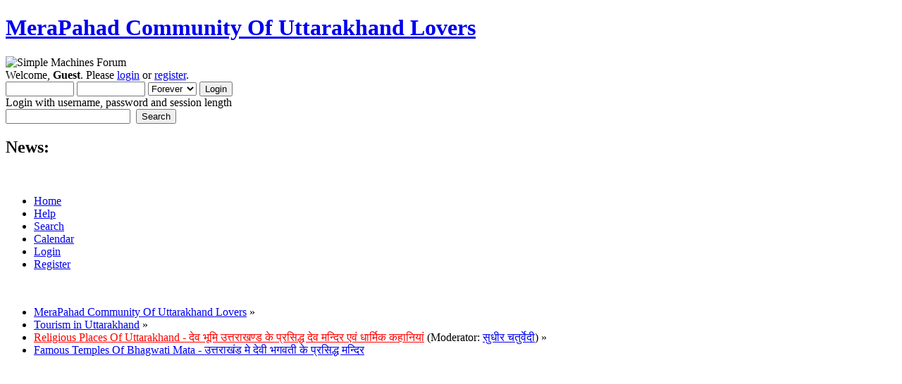

--- FILE ---
content_type: text/html; charset=UTF-8
request_url: http://www.merapahadforum.com/religious-places-of-uttarakhand/famous-temples-of-bhagwati-mata/120/?PHPSESSID=oqn6khd2dq16f4hld6neeegul7
body_size: 17963
content:
<!DOCTYPE html PUBLIC "-//W3C//DTD XHTML 1.0 Transitional//EN" "http://www.w3.org/TR/xhtml1/DTD/xhtml1-transitional.dtd">
<html xmlns="http://www.w3.org/1999/xhtml">
<head>
	<link rel="stylesheet" type="text/css" href="http://www.merapahadforum.com/Themes/default/css/index.css?fin20" />
	<link rel="stylesheet" type="text/css" href="http://www.merapahadforum.com/Themes/default/css/webkit.css" />
	<script type="text/javascript" src="http://www.merapahadforum.com/Themes/default/scripts/script.js?fin20"></script>
	<script type="text/javascript" src="http://www.merapahadforum.com/Themes/default/scripts/theme.js?fin20"></script>
	<script type="text/javascript"><!-- // --><![CDATA[
		var smf_theme_url = "http://www.merapahadforum.com/Themes/default";
		var smf_default_theme_url = "http://www.merapahadforum.com/Themes/default";
		var smf_images_url = "http://www.merapahadforum.com/Themes/default/images";
		var smf_scripturl = "http://www.merapahadforum.com/index.php?PHPSESSID=oqn6khd2dq16f4hld6neeegul7&amp;";
		var smf_iso_case_folding = false;
		var smf_charset = "UTF-8";
		var ajax_notification_text = "Loading...";
		var ajax_notification_cancel_text = "Cancel";
	// ]]></script>
	<meta http-equiv="Content-Type" content="text/html; charset=UTF-8" />
	<meta name="description" content="Famous Temples Of Bhagwati Mata - उत्तराखंड मे देवी भगवती के प्रसिद्ध मन्दिर" />
	<meta name="keywords" content="Songs, Kumaoni Books, Garhwali Books, Films, Matrimonial, Shadi, Culture, Uttarakhand, Uttaranchal, Kumaon, Kumaun, Garhwal, Hills, Himalaya, Almora, Nainital, Dehradun, Pauri, Pithoragarh, Gopal Babu Goswami, Narendra Singh Negi, Uttarakhand Films, Songs, Tourism, Himalaya, E-uttarakhand, Apna Uttarakhand" />
	<title>Famous Temples Of Bhagwati Mata - उत्तराखंड मे देवी भगवती के प्रसिद्ध मन्दिर</title>
	<link rel="canonical" href="http://www.merapahadforum.com/religious-places-of-uttarakhand/famous-temples-of-bhagwati-mata/120/" />
	<link rel="help" href="http://www.merapahadforum.com/help/?PHPSESSID=oqn6khd2dq16f4hld6neeegul7" />
	<link rel="search" href="http://www.merapahadforum.com/search/?PHPSESSID=oqn6khd2dq16f4hld6neeegul7" />
	<link rel="contents" href="http://www.merapahadforum.com/index.php?PHPSESSID=oqn6khd2dq16f4hld6neeegul7" />
	<link rel="alternate" type="application/rss+xml" title="MeraPahad Community Of Uttarakhand Lovers - RSS" href="http://www.merapahadforum.com/.xml/?type=rss;PHPSESSID=oqn6khd2dq16f4hld6neeegul7" />
	<link rel="prev" href="http://www.merapahadforum.com/religious-places-of-uttarakhand/famous-temples-of-bhagwati-mata/?prev_next=prev;PHPSESSID=oqn6khd2dq16f4hld6neeegul7" />
	<link rel="next" href="http://www.merapahadforum.com/religious-places-of-uttarakhand/famous-temples-of-bhagwati-mata/?prev_next=next;PHPSESSID=oqn6khd2dq16f4hld6neeegul7" />
	<link rel="index" href="http://www.merapahadforum.com/religious-places-of-uttarakhand/?PHPSESSID=oqn6khd2dq16f4hld6neeegul7" />
		<script type="text/javascript" src="http://www.merapahadforum.com/Themes/default/scripts/captcha.js"></script>
</head>
<body>
	<div id="header"><div class="frame">
		<div id="top_section">
			<h1 class="forumtitle">
				<a href="http://www.merapahadforum.com/index.php?PHPSESSID=oqn6khd2dq16f4hld6neeegul7">MeraPahad Community Of Uttarakhand Lovers</a>
			</h1>
			<img id="upshrink" src="http://www.merapahadforum.com/Themes/default/images/upshrink.png" alt="*" title="Shrink or expand the header." style="display: none;" />
			<img id="smflogo" src="http://www.merapahadforum.com/Themes/default/images/smflogo.png" alt="Simple Machines Forum" title="Simple Machines Forum" />
		</div>
		<div id="upper_section" class="middletext">
			<div class="user">
				<script type="text/javascript" src="http://www.merapahadforum.com/Themes/default/scripts/sha1.js"></script>
				<form id="guest_form" action="http://www.merapahadforum.com/login2/?PHPSESSID=oqn6khd2dq16f4hld6neeegul7" method="post" accept-charset="UTF-8"  onsubmit="hashLoginPassword(this, '84ab8f64cb5fc1ecfb9cbf89b34f39bc');">
					<div class="info">Welcome, <strong>Guest</strong>. Please <a href="http://www.merapahadforum.com/login/?PHPSESSID=oqn6khd2dq16f4hld6neeegul7">login</a> or <a href="http://www.merapahadforum.com/register/?PHPSESSID=oqn6khd2dq16f4hld6neeegul7">register</a>.</div>
					<input type="text" name="user" size="10" class="input_text" />
					<input type="password" name="passwrd" size="10" class="input_password" />
					<select name="cookielength">
						<option value="60">1 Hour</option>
						<option value="1440">1 Day</option>
						<option value="10080">1 Week</option>
						<option value="43200">1 Month</option>
						<option value="-1" selected="selected">Forever</option>
					</select>
					<input type="submit" value="Login" class="button_submit" /><br />
					<div class="info">Login with username, password and session length</div>
					<input type="hidden" name="hash_passwrd" value="" /><input type="hidden" name="f2dc1721" value="84ab8f64cb5fc1ecfb9cbf89b34f39bc" />
				</form>
			</div>
			<div class="news normaltext">
				<form id="search_form" action="http://www.merapahadforum.com/search2/?PHPSESSID=oqn6khd2dq16f4hld6neeegul7" method="post" accept-charset="UTF-8">
					<input type="text" name="search" value="" class="input_text" />&nbsp;
					<input type="submit" name="submit" value="Search" class="button_submit" />
					<input type="hidden" name="advanced" value="0" />
					<input type="hidden" name="topic" value="450" /></form>
				<h2>News: </h2>
				<p></p>
			</div>
		</div>
		<br class="clear" />
		<script type="text/javascript"><!-- // --><![CDATA[
			var oMainHeaderToggle = new smc_Toggle({
				bToggleEnabled: true,
				bCurrentlyCollapsed: false,
				aSwappableContainers: [
					'upper_section'
				],
				aSwapImages: [
					{
						sId: 'upshrink',
						srcExpanded: smf_images_url + '/upshrink.png',
						altExpanded: 'Shrink or expand the header.',
						srcCollapsed: smf_images_url + '/upshrink2.png',
						altCollapsed: 'Shrink or expand the header.'
					}
				],
				oThemeOptions: {
					bUseThemeSettings: false,
					sOptionName: 'collapse_header',
					sSessionVar: 'f2dc1721',
					sSessionId: '84ab8f64cb5fc1ecfb9cbf89b34f39bc'
				},
				oCookieOptions: {
					bUseCookie: true,
					sCookieName: 'upshrink'
				}
			});
		// ]]></script>
		<div id="main_menu">
			<ul class="dropmenu" id="menu_nav">
				<li id="button_home">
					<a class="active firstlevel" href="http://www.merapahadforum.com/index.php?PHPSESSID=oqn6khd2dq16f4hld6neeegul7">
						<span class="last firstlevel">Home</span>
					</a>
				</li>
				<li id="button_help">
					<a class="firstlevel" href="http://www.merapahadforum.com/help/?PHPSESSID=oqn6khd2dq16f4hld6neeegul7">
						<span class="firstlevel">Help</span>
					</a>
				</li>
				<li id="button_search">
					<a class="firstlevel" href="http://www.merapahadforum.com/search/?PHPSESSID=oqn6khd2dq16f4hld6neeegul7">
						<span class="firstlevel">Search</span>
					</a>
				</li>
				<li id="button_calendar">
					<a class="firstlevel" href="http://www.merapahadforum.com/calendar/?PHPSESSID=oqn6khd2dq16f4hld6neeegul7">
						<span class="firstlevel">Calendar</span>
					</a>
				</li>
				<li id="button_login">
					<a class="firstlevel" href="http://www.merapahadforum.com/login/?PHPSESSID=oqn6khd2dq16f4hld6neeegul7">
						<span class="firstlevel">Login</span>
					</a>
				</li>
				<li id="button_register">
					<a class="firstlevel" href="http://www.merapahadforum.com/register/?PHPSESSID=oqn6khd2dq16f4hld6neeegul7">
						<span class="last firstlevel">Register</span>
					</a>
				</li>
			</ul>
		</div>
		<br class="clear" />
	</div></div>
	<div id="content_section"><div class="frame">
		<div id="main_content_section">
	<div class="navigate_section">
		<ul>
			<li>
				<a href="http://www.merapahadforum.com/index.php?PHPSESSID=oqn6khd2dq16f4hld6neeegul7"><span>MeraPahad Community Of Uttarakhand Lovers</span></a> &#187;
			</li>
			<li>
				<a href="http://www.merapahadforum.com/index.php?PHPSESSID=oqn6khd2dq16f4hld6neeegul7#c4"><span>Tourism in Uttarakhand</span></a> &#187;
			</li>
			<li>
				<a href="http://www.merapahadforum.com/religious-places-of-uttarakhand/?PHPSESSID=oqn6khd2dq16f4hld6neeegul7"><span><font color=red>Religious Places Of Uttarakhand - देव भूमि उत्तराखण्ड के प्रसिद्ध देव मन्दिर एवं धार्मिक कहानियां</font></span></a> (Moderator: <a href="http://www.merapahadforum.com/profile/?u=371;PHPSESSID=oqn6khd2dq16f4hld6neeegul7" title="Board Moderator">सुधीर चतुर्वेदी</a>) &#187;
			</li>
			<li class="last">
				<a href="http://www.merapahadforum.com/religious-places-of-uttarakhand/famous-temples-of-bhagwati-mata/?PHPSESSID=oqn6khd2dq16f4hld6neeegul7"><span>Famous Temples Of Bhagwati Mata - उत्तराखंड मे देवी भगवती के प्रसिद्ध मन्दिर</span></a>
			</li>
		</ul>
	</div><!--Headers--><script async src="https://pagead2.googlesyndication.com/pagead/js/adsbygoogle.js"></script>
<script>
     (adsbygoogle = window.adsbygoogle || []).push({
          google_ad_client: "ca-pub-0179380496252414",
          enable_page_level_ads: true
     });
</script>

<script async src="//pagead2.googlesyndication.com/pagead/js/adsbygoogle.js"></script>
<!-- Forum-AD -->
<ins class="adsbygoogle"
     style="display:block"
     data-ad-client="ca-pub-0179380496252414"
     data-ad-slot="6143672221"
     data-ad-format="auto"></ins>
<script>
(adsbygoogle = window.adsbygoogle || []).push({});
</script><!--End Headers-->
			<a id="top"></a>
			<a id="msg116296"></a>
			<div class="pagesection">
				<div class="nextlinks"></div>
		<div class="buttonlist floatright">
			<ul>
				<li><a class="button_strip_send" href="http://www.merapahadforum.com/religious-places-of-uttarakhand/famous-temples-of-bhagwati-mata/?action=emailuser;sa=sendtopic;PHPSESSID=oqn6khd2dq16f4hld6neeegul7"><span>Send this topic</span></a></li>
				<li><a class="button_strip_print" href="http://www.merapahadforum.com/religious-places-of-uttarakhand/famous-temples-of-bhagwati-mata/?action=printpage;PHPSESSID=oqn6khd2dq16f4hld6neeegul7" rel="new_win nofollow"><span class="last">Print</span></a></li>
			</ul>
		</div>
				<div class="pagelinks floatleft">Pages: <a class="navPages" href="http://www.merapahadforum.com/religious-places-of-uttarakhand/famous-temples-of-bhagwati-mata/?PHPSESSID=oqn6khd2dq16f4hld6neeegul7">1</a> <span style="font-weight: bold;" onclick="expandPages(this, 'http://www.merapahadforum.com/index.php'+'?topic=450.%1$d', 10, 80, 10);" onmouseover="this.style.cursor = 'pointer';"> ... </span><a class="navPages" href="http://www.merapahadforum.com/religious-places-of-uttarakhand/famous-temples-of-bhagwati-mata/80/?PHPSESSID=oqn6khd2dq16f4hld6neeegul7">9</a> <a class="navPages" href="http://www.merapahadforum.com/religious-places-of-uttarakhand/famous-temples-of-bhagwati-mata/90/?PHPSESSID=oqn6khd2dq16f4hld6neeegul7">10</a> <a class="navPages" href="http://www.merapahadforum.com/religious-places-of-uttarakhand/famous-temples-of-bhagwati-mata/100/?PHPSESSID=oqn6khd2dq16f4hld6neeegul7">11</a> <a class="navPages" href="http://www.merapahadforum.com/religious-places-of-uttarakhand/famous-temples-of-bhagwati-mata/110/?PHPSESSID=oqn6khd2dq16f4hld6neeegul7">12</a> [<strong>13</strong>] </div>
			</div>
			<div id="forumposts">
				<div class="cat_bar">
					<h3 class="catbg">
						<img src="http://www.merapahadforum.com/Themes/default/images/topic/veryhot_post.gif" align="bottom" alt="" />
						<span id="author">Author</span>
						Topic: Famous Temples Of Bhagwati Mata - उत्तराखंड मे देवी भगवती के प्रसिद्ध मन्दिर &nbsp;(Read 231770 times)
					</h3>
				</div>
				<form action="http://www.merapahadforum.com/religious-places-of-uttarakhand/famous-temples-of-bhagwati-mata/120/?action=quickmod2;PHPSESSID=oqn6khd2dq16f4hld6neeegul7" method="post" accept-charset="UTF-8" name="quickModForm" id="quickModForm" style="margin: 0;" onsubmit="return oQuickModify.bInEditMode ? oQuickModify.modifySave('84ab8f64cb5fc1ecfb9cbf89b34f39bc', 'f2dc1721') : false">
				<div class="windowbg">
					<span class="topslice"><span></span></span>
					<div class="post_wrapper">
						<div class="poster">
							<h4>
								<a href="http://www.merapahadforum.com/profile/?u=17;PHPSESSID=oqn6khd2dq16f4hld6neeegul7" title="View the profile of एम.एस. मेहता /M S Mehta 9910532720">एम.एस. मेहता /M S Mehta 9910532720</a>
							</h4>
							<ul class="reset smalltext" id="msg_116296_extra_info">
								<li class="membergroup">Core Team</li>
								<li class="postgroup">Hero Member</li>
								<li class="stars"><img src="http://www.merapahadforum.com/Themes/default/images/star.gif" alt="*" /><img src="http://www.merapahadforum.com/Themes/default/images/star.gif" alt="*" /><img src="http://www.merapahadforum.com/Themes/default/images/star.gif" alt="*" /><img src="http://www.merapahadforum.com/Themes/default/images/star.gif" alt="*" /><img src="http://www.merapahadforum.com/Themes/default/images/star.gif" alt="*" /><img src="http://www.merapahadforum.com/Themes/default/images/star.gif" alt="*" /><img src="http://www.merapahadforum.com/Themes/default/images/star.gif" alt="*" /></li>
								<li class="postcount">Posts: 40,912</li>
								<li class="karma">Karma: +76/-0</li>
							</ul>
						</div>
						<div class="postarea">
							<div class="flow_hidden">
								<div class="keyinfo">
									<div class="messageicon">
										<img src="http://www.merapahadforum.com/Themes/default/images/post/xx.gif" alt="" />
									</div>
									<h5 id="subject_116296">
										<a href="http://www.merapahadforum.com/religious-places-of-uttarakhand/famous-temples-of-bhagwati-mata/msg116296/?PHPSESSID=oqn6khd2dq16f4hld6neeegul7#msg116296" rel="nofollow">Re: Famous Temples Of Bhagwati Mata - उत्तराखंड मे देवी भगवती के प्रसिद्ध मन्दिर</a>
									</h5>
									<div class="smalltext">&#171; <strong>Reply #120 on:</strong> January 18, 2016, 08:30:04 AM &#187;</div>
									<div id="msg_116296_quick_mod"></div>
								</div>
							</div>
							<div class="post">
								<div class="inner" id="msg_116296">ॐ जयन्ती मंगला काली भद्रकाली कपालिनी।<br />दुर्गा क्षमा शिवा धात्री स्वाहा स्वधा नमोस्तुते।।<br />आपका दिन माता के इन विभिन्न नामों के स्मरण के साथ शुभ होवे....<br />मेरे प्रोफाइल चित्र में नजर आ रहे रहस्यमयी स्थान के बारे में आप जरूर जानना चाह रहे होंगे।<br />यह चित्र माता के देवभूमि उत्तराखण्ड में ही मौजूद &#039;भद्रकाली&#039; स्वरुप के स्थान के हैं, जहाँ माता भद्रकाली वैष्णो देवी की तरह माता सरस्वती, लक्ष्मी और महाकाली के त्रि-पिंडी स्वरूप में साथ विराजती हैं। इस स्थान के बारे में इस लिंक पर विस्तार से पढ़ सकते हैं @ नवीन समाचार @ <a href="https://navinsamachar.wordpress.com/2016/01/17/bhadrakali/" class="bbc_link" target="_blank">https://navinsamachar.wordpress.com/2016/01/17/bhadrakali/</a><br />भद्रकालीः जहां वैष्णो देवी की तरह त्रि-पिंडी स्वरूप में साथ विराजती हैं माता सरस्वती, लक्ष्मी और महाकाली</div>
							</div>
						</div>
						<div class="moderatorbar">
							<div class="smalltext modified" id="modified_116296">
							</div>
							<div class="smalltext reportlinks">
								<img src="http://www.merapahadforum.com/Themes/default/images/ip.gif" alt="" />
								Logged
							</div>
						</div>
					</div>
					<span class="botslice"><span></span></span>
				</div>
				<hr class="post_separator" />
				<a id="msg117127"></a>
				<div class="windowbg2">
					<span class="topslice"><span></span></span>
					<div class="post_wrapper">
						<div class="poster">
							<h4>
								<a href="http://www.merapahadforum.com/profile/?u=17;PHPSESSID=oqn6khd2dq16f4hld6neeegul7" title="View the profile of एम.एस. मेहता /M S Mehta 9910532720">एम.एस. मेहता /M S Mehta 9910532720</a>
							</h4>
							<ul class="reset smalltext" id="msg_117127_extra_info">
								<li class="membergroup">Core Team</li>
								<li class="postgroup">Hero Member</li>
								<li class="stars"><img src="http://www.merapahadforum.com/Themes/default/images/star.gif" alt="*" /><img src="http://www.merapahadforum.com/Themes/default/images/star.gif" alt="*" /><img src="http://www.merapahadforum.com/Themes/default/images/star.gif" alt="*" /><img src="http://www.merapahadforum.com/Themes/default/images/star.gif" alt="*" /><img src="http://www.merapahadforum.com/Themes/default/images/star.gif" alt="*" /><img src="http://www.merapahadforum.com/Themes/default/images/star.gif" alt="*" /><img src="http://www.merapahadforum.com/Themes/default/images/star.gif" alt="*" /></li>
								<li class="postcount">Posts: 40,912</li>
								<li class="karma">Karma: +76/-0</li>
							</ul>
						</div>
						<div class="postarea">
							<div class="flow_hidden">
								<div class="keyinfo">
									<div class="messageicon">
										<img src="http://www.merapahadforum.com/Themes/default/images/post/xx.gif" alt="" />
									</div>
									<h5 id="subject_117127">
										<a href="http://www.merapahadforum.com/religious-places-of-uttarakhand/famous-temples-of-bhagwati-mata/msg117127/?PHPSESSID=oqn6khd2dq16f4hld6neeegul7#msg117127" rel="nofollow">Re: Famous Temples Of Bhagwati Mata - उत्तराखंड मे देवी भगवती के प्रसिद्ध मन्दिर</a>
									</h5>
									<div class="smalltext">&#171; <strong>Reply #121 on:</strong> April 07, 2016, 10:56:52 PM &#187;</div>
									<div id="msg_117127_quick_mod"></div>
								</div>
							</div>
							<div class="post">
								<div class="inner" id="msg_117127">वरदानी माता भगवती<br /><br />पिथौरागढ़ – चंडाक मोटर मार्ग पर वरदानी मंदिर स्थित है जो माता भगवती का है. इस मंदिर के ठीक नीचे बजेटी गाँव बसा है. इस मंदिर में माता भगवती अपने कई गणों के साथ विराजमान है. बताया जाता है कि गजेन्द्र बहादुर थापा व भागीरथी थापा ने इस मंदिर कि स्थापना की थी. उन्हें माता भगवती ने स्वप्न में दर्शन देकर अपने यहाँ होने के प्रमाण दिए थे. इस मंदिर में देवलाल जाति के लोग पुजारी होते हैं. बजेटी गाँव के लोग माता भगवती की ही आराधना करते हैं. विषुवत संक्रांति को मंदिर में माता का डोला उठता है जिससे मंदिर की परिक्रमा की जाती है. पिथौरागढ़ शहर से यह मंदिर देखा जा सकता है. भव्य मंदिर का निर्माण मैग्नेसाईट फैक्ट्री के मालिक जे. के. झुनझुनवाला ने करवाया था. मंदिर के मख्य द्वार पर दो शेर व छत पर आठ शेर स्थापित किये गये हैं. यहाँ से पिथौरागढ़ शहर की सुन्दरता का आनंद उठाया जा सकता है. हर वर्ष गांववासी हिलजात्रा का आयोजन करके माता का आशीर्वाद लेते हैं.</div>
							</div>
						</div>
						<div class="moderatorbar">
							<div class="smalltext modified" id="modified_117127">
							</div>
							<div class="smalltext reportlinks">
								<img src="http://www.merapahadforum.com/Themes/default/images/ip.gif" alt="" />
								Logged
							</div>
						</div>
					</div>
					<span class="botslice"><span></span></span>
				</div>
				<hr class="post_separator" />
				<a id="msg117137"></a>
				<div class="windowbg">
					<span class="topslice"><span></span></span>
					<div class="post_wrapper">
						<div class="poster">
							<h4>
								<a href="http://www.merapahadforum.com/profile/?u=17;PHPSESSID=oqn6khd2dq16f4hld6neeegul7" title="View the profile of एम.एस. मेहता /M S Mehta 9910532720">एम.एस. मेहता /M S Mehta 9910532720</a>
							</h4>
							<ul class="reset smalltext" id="msg_117137_extra_info">
								<li class="membergroup">Core Team</li>
								<li class="postgroup">Hero Member</li>
								<li class="stars"><img src="http://www.merapahadforum.com/Themes/default/images/star.gif" alt="*" /><img src="http://www.merapahadforum.com/Themes/default/images/star.gif" alt="*" /><img src="http://www.merapahadforum.com/Themes/default/images/star.gif" alt="*" /><img src="http://www.merapahadforum.com/Themes/default/images/star.gif" alt="*" /><img src="http://www.merapahadforum.com/Themes/default/images/star.gif" alt="*" /><img src="http://www.merapahadforum.com/Themes/default/images/star.gif" alt="*" /><img src="http://www.merapahadforum.com/Themes/default/images/star.gif" alt="*" /></li>
								<li class="postcount">Posts: 40,912</li>
								<li class="karma">Karma: +76/-0</li>
							</ul>
						</div>
						<div class="postarea">
							<div class="flow_hidden">
								<div class="keyinfo">
									<div class="messageicon">
										<img src="http://www.merapahadforum.com/Themes/default/images/post/xx.gif" alt="" />
									</div>
									<h5 id="subject_117137">
										<a href="http://www.merapahadforum.com/religious-places-of-uttarakhand/famous-temples-of-bhagwati-mata/msg117137/?PHPSESSID=oqn6khd2dq16f4hld6neeegul7#msg117137" rel="nofollow">Re: Famous Temples Of Bhagwati Mata - उत्तराखंड मे देवी भगवती के प्रसिद्ध मन्दिर</a>
									</h5>
									<div class="smalltext">&#171; <strong>Reply #122 on:</strong> April 08, 2016, 08:32:53 AM &#187;</div>
									<div id="msg_117137_quick_mod"></div>
								</div>
							</div>
							<div class="post">
								<div class="inner" id="msg_117137"><br />Bhagati Temple - Jarti District Bageshwar Uttarakhand<br /><br /><br /></div>
							</div>
						</div>
						<div class="moderatorbar">
							<div class="smalltext modified" id="modified_117137">
							</div>
							<div class="smalltext reportlinks">
								<img src="http://www.merapahadforum.com/Themes/default/images/ip.gif" alt="" />
								Logged
							</div>
						</div>
					</div>
					<span class="botslice"><span></span></span>
				</div>
				<hr class="post_separator" />
				<a id="msg117529"></a>
				<div class="windowbg2">
					<span class="topslice"><span></span></span>
					<div class="post_wrapper">
						<div class="poster">
							<h4>
								<a href="http://www.merapahadforum.com/profile/?u=17;PHPSESSID=oqn6khd2dq16f4hld6neeegul7" title="View the profile of एम.एस. मेहता /M S Mehta 9910532720">एम.एस. मेहता /M S Mehta 9910532720</a>
							</h4>
							<ul class="reset smalltext" id="msg_117529_extra_info">
								<li class="membergroup">Core Team</li>
								<li class="postgroup">Hero Member</li>
								<li class="stars"><img src="http://www.merapahadforum.com/Themes/default/images/star.gif" alt="*" /><img src="http://www.merapahadforum.com/Themes/default/images/star.gif" alt="*" /><img src="http://www.merapahadforum.com/Themes/default/images/star.gif" alt="*" /><img src="http://www.merapahadforum.com/Themes/default/images/star.gif" alt="*" /><img src="http://www.merapahadforum.com/Themes/default/images/star.gif" alt="*" /><img src="http://www.merapahadforum.com/Themes/default/images/star.gif" alt="*" /><img src="http://www.merapahadforum.com/Themes/default/images/star.gif" alt="*" /></li>
								<li class="postcount">Posts: 40,912</li>
								<li class="karma">Karma: +76/-0</li>
							</ul>
						</div>
						<div class="postarea">
							<div class="flow_hidden">
								<div class="keyinfo">
									<div class="messageicon">
										<img src="http://www.merapahadforum.com/Themes/default/images/post/xx.gif" alt="" />
									</div>
									<h5 id="subject_117529">
										<a href="http://www.merapahadforum.com/religious-places-of-uttarakhand/famous-temples-of-bhagwati-mata/msg117529/?PHPSESSID=oqn6khd2dq16f4hld6neeegul7#msg117529" rel="nofollow">Re: Famous Temples Of Bhagwati Mata - उत्तराखंड मे देवी भगवती के प्रसिद्ध मन्दिर</a>
									</h5>
									<div class="smalltext">&#171; <strong>Reply #123 on:</strong> May 07, 2016, 08:27:47 AM &#187;</div>
									<div id="msg_117529_quick_mod"></div>
								</div>
							</div>
							<div class="post">
								<div class="inner" id="msg_117529">**पाषाण देवी मैय्या नैनीताल**<br />********************* <br />नैनीताल में स्थित माँ पाषाण देवी के बारे में कहा जाता है कि सच्चे मन से पूजा करने पर यहां भक्तों की हर मनोकामना पूरी होती है। इससे माता में भक्तों की अटूट श्रद्धा है। मंदिर की स्थापना कुमाऊं के पहले कमिश्नर जीडब्ल्यू ट्रेल ने करवाई थी। सन् 1823 में जब कुमाऊं कमिश्नर ट्रेल कुमाऊं के अस्सी साला भूमि बंदोबस्त के लिए नैनीताल पहुंचे। तो उन्होंने ठंडी सड़क पर गुजरते समय एक गुफा से घंटी की आवाज सुनी। साथ चल रहे हिंदू पटवारी से पाषाण देवी मंदिर स्थापना के लिए कहा। इसके बाद से मंदिर अस्तित्व में आया।<br />मन्दिर स्थापना के बाद एक अंग्रेज अफसर यहां से गुुजर रहा था। कुछ लिखने के लिए उसने माता की मूर्ति में कालिख पोत दी। तब तमाम कोशिशों के बावजूद उसका घोड़ा आगे नहीं बढ़ा। इसके बाद उसे गलती का एहसास हुआ और स्थानीय महिलाओं के सहयोग से उसने माता को सिंदूर का चोला पहनाया। तब घोड़ा आगे बढ़ा। इसके बाद से यहां पर माँ का श्रृंगार सिंदूरी चोले से किया जाता है। प्रत्येक मंगलवार और शनिवार व हर नवरात्र पर मां को चोली पहनाने की परंपरा है।<br />दूर-दूर से लोग माता के दरबार में आकर मन्नतें मांगते हैं। पाषाण देवी मंदिर की विशेषता यह है कि झील के पत्थर में उनकी कुदरती आति बनी है और इसमें पिंडी के रूप में माता के नौ रूप हैं। माँ के इन्हीं नौ रूपों की पूजा एक साथ करने श्रद्धालु दूर- दूर से आते हैं। पाषाण देवी माता का अभ्युदय कब हुआ इसके बारे में किसी को कुछ पता नहीं है। लेकिन कहा जाता है कि माता की पादुकाएं नैनी झील में झील के भीतर हैं। इसलिए झील के जल को कैलास मानसरोवर की तरह पवित्र माना जाता रहा है। इस नदी के पानी को लोग घर भी लेकर जाते हैं। माना जाता है कि इस नदी के पानी को घर में रखने से घर में सुख शांति बनी रहती है। इसलिए लोग हर साल बड़ी संख्या में यहां आते हैं और जल भरकर ले जाते हैं।<br />पहाड़ों में गाय के संतान देने पर नये दूध से देवों का अभिषेक करने की परंपरा है। ऐसे देवता ‘बौधांण देवता’ कहे जाते हैं। लेकिन नैनीताल संभवतया अकेला ऐसा स्थान है जहां नया दूध एवं घी, दही, मक्खन व छांछ जैसे दुग्ध उत्पाद बौधांण देवता के बजाय बौधांण देवी के रूप में पाषाण देवी को चढ़ाये जाते थे, और आज भी ग्रामीण लोग पाषाण देवी की इसी रूप में पूजा करते हैं ।<br />पाषाण देवी की महिमा अपरमपार है । माँ दुर्गा के वाहन शेर यहां पर कई बार दिन में भी घूमता मिल जाता है। इतना ही नहीं बिना किसी को नुकसान पहुंचाये अचानक आंखों से ओझल भी हो जाता है। कहते हैं अगर आपके मन में पाप हो तो वह आपको नुकसान भी पंहुचा सकता है। लेकिन आज तक इस तरह की कोई घटना वहां नहीं हुई है।</div>
							</div>
						</div>
						<div class="moderatorbar">
							<div class="smalltext modified" id="modified_117529">
							</div>
							<div class="smalltext reportlinks">
								<img src="http://www.merapahadforum.com/Themes/default/images/ip.gif" alt="" />
								Logged
							</div>
						</div>
					</div>
					<span class="botslice"><span></span></span>
				</div>
				<hr class="post_separator" />
				<a id="msg117530"></a>
				<div class="windowbg">
					<span class="topslice"><span></span></span>
					<div class="post_wrapper">
						<div class="poster">
							<h4>
								<a href="http://www.merapahadforum.com/profile/?u=17;PHPSESSID=oqn6khd2dq16f4hld6neeegul7" title="View the profile of एम.एस. मेहता /M S Mehta 9910532720">एम.एस. मेहता /M S Mehta 9910532720</a>
							</h4>
							<ul class="reset smalltext" id="msg_117530_extra_info">
								<li class="membergroup">Core Team</li>
								<li class="postgroup">Hero Member</li>
								<li class="stars"><img src="http://www.merapahadforum.com/Themes/default/images/star.gif" alt="*" /><img src="http://www.merapahadforum.com/Themes/default/images/star.gif" alt="*" /><img src="http://www.merapahadforum.com/Themes/default/images/star.gif" alt="*" /><img src="http://www.merapahadforum.com/Themes/default/images/star.gif" alt="*" /><img src="http://www.merapahadforum.com/Themes/default/images/star.gif" alt="*" /><img src="http://www.merapahadforum.com/Themes/default/images/star.gif" alt="*" /><img src="http://www.merapahadforum.com/Themes/default/images/star.gif" alt="*" /></li>
								<li class="postcount">Posts: 40,912</li>
								<li class="karma">Karma: +76/-0</li>
							</ul>
						</div>
						<div class="postarea">
							<div class="flow_hidden">
								<div class="keyinfo">
									<div class="messageicon">
										<img src="http://www.merapahadforum.com/Themes/default/images/post/xx.gif" alt="" />
									</div>
									<h5 id="subject_117530">
										<a href="http://www.merapahadforum.com/religious-places-of-uttarakhand/famous-temples-of-bhagwati-mata/msg117530/?PHPSESSID=oqn6khd2dq16f4hld6neeegul7#msg117530" rel="nofollow">Re: Famous Temples Of Bhagwati Mata - उत्तराखंड मे देवी भगवती के प्रसिद्ध मन्दिर</a>
									</h5>
									<div class="smalltext">&#171; <strong>Reply #124 on:</strong> May 07, 2016, 08:28:44 AM &#187;</div>
									<div id="msg_117530_quick_mod"></div>
								</div>
							</div>
							<div class="post">
								<div class="inner" id="msg_117530"><br />Jivan Pathak<br />&nbsp;<br />बागेश्वर जिले के भद्रकाली गांव में रचा-बसा प्राचीन भद्रकाली मंदिर प्रसिद्ध है। यहां गुफाओं से गुजरती भद्रेश्वर गंगा के ऊपर स्थित शिव प्रतिमा और उसके ऊपर स्थित माता का मंदिर देवभूमि के कण-कण में देवताओं का वास होने का आभास दिलाता है। कहा जाता है कि यहां दो सौ मीटर लंबी गुफा में माता की सवारी बाघ भी रहता है, जिसकी गर्जना यहां अक्सर सुनाई देने के लोग दावे करते हैं। गुफा में जैसे-जैसे अंदर की ओर प्रवेश करते हैं, विशाल पत्थरों में बाघ जैसी ही आकृतियां दिखने लगती हैं। कुमाऊं के दूर-दराज क्षेत्र में स्थित इस शक्तिपीठ के बारे में अब से दस वर्ष पूर्व तक गांव सहित आसपास के लोग ही जानते थे। भद्रकाली गांव तक अब सड़क मार्ग पहुँचने से यहां भक्त आसानी से पहुँचने लगे हैं।<br />नवरात्रों में माता भद्रकाली के इस मंदिर का बहुत महत्व है। मान्यता है कि अष्टमी को रात-भर मंदिर में अखंड दीपक जलाने से मनवांछित कामना पूर्ण होती है। कहतें हैं कि जब प्रजापति दक्ष द्वारा शिव का अपमान किये जाने पर पार्वती सती अग्निकुंड में कूदकर सती हो गई थीं, क्रोधित शिव पार्वती के शरीर को आकाश मार्ग से कैलाश की ओर ले जाने लगे, तभी भयानक अनिष्ठ की आशंका से भगवान विष्णु ने अपने सुदर्शन चक्र से माता सती के शरीर टुकड़े-टुकड़े कर डाले। इस बीच माता के अंग जहां-जहां गिरे, वहां शक्तिपीठ स्थापित हो गये। मां के चरण और ग्रिअंग(गले से नीचे का हिस्सा) गिरने से यह स्थान भद्रकाली कहलाया। इसका वर्णन श्रीमद्भागवत, बाल्मिकी रामायण, सप्तसती जैसे पुराणों में इसका वर्णन मिलता है। यहां गुफा का वर्णन गर्भ ग्रह के रूप में किया गया है। मंदिर के प्राकृतिक स्वरूप की रचना अनादिकाल से हुई मानी जाती है।<br />वहीं अन्य मान्यतानुसार देवी भद्रकाली को ब्रह्मचारिणी होने के कारण सभी देवी-देवताओं में सर्वोच्च स्थान दिया गया है। किवदंती है कि त्रेता युग में नागों के देव खैरीनाग ने मां भद्रकाली से विवाह का प्रस्ताव रखा था। माता ने आदिकाल से ब्रह्माचारिणी होने के कारण इस प्रस्ताव को ठुकरा दिया। इस अपमान को सहन ना कर पाने पर नागदेवता खैरीनाग ने गंगा का अविरल प्रवाह माता के पीछे प्रवाहित कर दिया। कहा जाता है कि इस स्थान के समीप माता ने विशाल गुफा में शरण ली और यहां रह कर नौ माह तक तपस्या की। इसके परिणामस्वरूप उनकी माया से गुफा में मौजूद पानी आगे बढ़ गया। आगे चलकर गुफा से होकर गुजरती गंगा को भद्रेश्वर गंगा का नाम दिया गया है। तभी से विशाल गुफा के ऊपर से मंदिर की स्थापना की गई। स्कंद पुराण के अनुसार तभी से नाग देवता खैरीनाग की पूजा नहीं की जाती है। कहते हैं कि इस स्थान पर आदि गुरू शंकराचार्य के चरण पड़े थे। उन्होंने यहां पूर्व में प्रचलित बलि प्रथा को बंद करवाया। अन्य मान्यतानुसार गुफा में मौजूद विशाल जलकुंड को शक्तिकुंड कहा जाता है, जहां माता स्नान करती हैं। शक्तिकुंड को पूर्व में दूध से भरा हुआ बताया जाता था। कहते हैं कि एक साधु द्वारा इसकी खीर बनाकर खाने से कुंड साधारण पानी में तब्दील हो गया। आज भी घोर-अंधेरी गुफा में स्थित इस कुंड को तैर कर पार नहीं किया जाता है। शक्तिकुंड के उस पार माता की सवारी शेर का निवास कहा जाता है, जो ज्यादा मानवीय हस्तक्षेप के बाद अक्सर सुनाई पड़ता है। गुफा के दूसरे हिस्से में विशाल शिव लिंग की आकृतियां नीचे की ओर लटकी हुई अवस्था में नजर आती हैं। यहां सैकड़ों की संख्या में चमगादड़ भी मौजूद हैं। अब यहां शिव की मूर्ति स्थापित की गई है। इसके आगे ही माता भद्रकाली की शक्ति पीठ स्थित है। गुफा के प्रवेश द्वार पर विशाल पत्थर पर बना झरना यहां आने वाले श्रद्धालुओं की थकान मानो चुटकी में दूर कर देता है।माँ के दर्शन एक बार जरूर करें ,जय भद्रकाली मैय्या तेरी सदा जयजयकार हो ।</div>
							</div>
						</div>
						<div class="moderatorbar">
							<div class="smalltext modified" id="modified_117530">
							</div>
							<div class="smalltext reportlinks">
								<img src="http://www.merapahadforum.com/Themes/default/images/ip.gif" alt="" />
								Logged
							</div>
						</div>
					</div>
					<span class="botslice"><span></span></span>
				</div>
				<hr class="post_separator" />
				<a id="msg128882"></a>
				<div class="windowbg2">
					<span class="topslice"><span></span></span>
					<div class="post_wrapper">
						<div class="poster">
							<h4>
								<a href="http://www.merapahadforum.com/profile/?u=3639;PHPSESSID=oqn6khd2dq16f4hld6neeegul7" title="View the profile of Bhishma Kukreti">Bhishma Kukreti</a>
							</h4>
							<ul class="reset smalltext" id="msg_128882_extra_info">
								<li class="postgroup">Hero Member</li>
								<li class="stars"><img src="http://www.merapahadforum.com/Themes/default/images/star.gif" alt="*" /><img src="http://www.merapahadforum.com/Themes/default/images/star.gif" alt="*" /><img src="http://www.merapahadforum.com/Themes/default/images/star.gif" alt="*" /><img src="http://www.merapahadforum.com/Themes/default/images/star.gif" alt="*" /><img src="http://www.merapahadforum.com/Themes/default/images/star.gif" alt="*" /></li>
								<li class="postcount">Posts: 18,808</li>
								<li class="karma">Karma: +22/-1</li>
							</ul>
						</div>
						<div class="postarea">
							<div class="flow_hidden">
								<div class="keyinfo">
									<div class="messageicon">
										<img src="http://www.merapahadforum.com/Themes/default/images/post/xx.gif" alt="" />
									</div>
									<h5 id="subject_128882">
										<a href="http://www.merapahadforum.com/religious-places-of-uttarakhand/famous-temples-of-bhagwati-mata/msg128882/?PHPSESSID=oqn6khd2dq16f4hld6neeegul7#msg128882" rel="nofollow">Re: Famous Temples Of Bhagwati Mata - उत्तराखंड मे देवी भगवती के प्रसिद्ध मन्दिर</a>
									</h5>
									<div class="smalltext">&#171; <strong>Reply #125 on:</strong> January 29, 2022, 09:42:08 AM &#187;</div>
									<div id="msg_128882_quick_mod"></div>
								</div>
							</div>
							<div class="post">
								<div class="inner" id="msg_128882"><span style="color: red;" class="bbc_color"><span style="font-size: 14pt;" class="bbc_size"><strong>प्रसिद्ध दुर्गा मंदिर ( खोह नदी क निकट, दुगड्डा )</strong></span></span><br />-<br />सरोज शर्मा गढ़वाली पाॅप लिटरेचर संख्या- 208<br />-<br />उत्तराखंड थैं देवभूमि क नाम से जंणे जांद, मान्यता च यख देवताओ क वास च ,यै कारण देवभूमि पर कैकि बुरी नजर नि लगदी, इन त सैकड़ो मंदिर छन जौंकि अलग अलग मान्यता च पर पौढी गढ़वाल जिला क कोटद्वार से बस 13 किलोमीटर दूर एक इन मंदिर च जख माता रानी का दर्शन खुण शेर भि आंद, ब्वलेजांद शेर मंदिर मा माथा टेकिक चल जांद, कैथैं नुकसान नि पौंछान्द, कोटद्वार पौड़ी मोटर मार्ग पर कोटद्वार से 13 किलोमीटर दूर खोह नदी क किनरा समुद्र की सतह से 600 मीटर कि ऊंचै पर मुख्य मार्ग मा दुर्गा देवी मंदिर स्थित च, आधुनिक मंदिर सड़क क पास च पर प्राचीन मंदिर थोड़ा ताल 12 फीट लम्बी गुफा च जै मा शिवलिंग स्थित च, स्थानीय निवासि यै मंदिर मा बडी श्रद्धा भक्ती से देवी पूजन करदिन, ऊंक विश्वास च मां दुर्गा जीवन मा आण वला हर संकट से बचान्द, चैत्रीय और शरदीय नवरात्रो मा यख भक्त जनो क तांता लगद, यै दौरान श्रद्धालु भंडारा कु आयोजन भि करदिन, श्रावण मास क सोमवार और शिवरात्रि मा बडी संख्या मा लोग भगवान शंकर का जलाभिषेक करण कु अंदिन, यै अवसर मा देवी का दर्शन करणा भि नि भूलदिन, यख गुफा मा दीर्घकाल से निरंतर धूनी जलणी रैंद, ब्वलेजांद कि दुर्गा कु वाहन शान्त भाव से मां क दर्शन कैरिक लौट जांद, यख रैण वला महात्माओ पर वैल कभी कुदृष्टि नि डालि, <br />देवी मंदिर क निर्माण मा एक रोचक घटना छिपीं च,ब्वलेजांद कि मंदिर पैल छवटा आकार मा छाई, दुगड्डा कोटद्वार क बीच सड़क निर्माण मा बाधा आण क कारण ठेकेदार न भव्य मंदिर क स्थापना कैर फिर कार्य तेजी से सम्पन्न ह्वाई, मंदिर का आसपास हैरा भरा जंगल ताल नदी और किनारो मा विशाल चट्टान छन, जु ये कि सुन्दरता मा चार चांद लगंदिन, सप्ताहांत मा लोग यख पर्यटन हेतु भि अंदिन, मंदिर देखंण मा छवटू च,पर रमणीक स्थल म च गुफा मा जाणकि इजाजत नी च अगर आप माता राणि क दर्शन करण चंदौ और साथ मा प्राकृतिक अनुभव करण चंदौ त एक बार जरूर दुर्गा देवी मंदिर जावा, मंदिर से अगनै दुगड्डा कस्बा च और वख से कुछ किलोमीटर दूर लैंसीडौन च,इति<br /><br /></div>
							</div>
						</div>
						<div class="moderatorbar">
							<div class="smalltext modified" id="modified_128882">
							</div>
							<div class="smalltext reportlinks">
								<img src="http://www.merapahadforum.com/Themes/default/images/ip.gif" alt="" />
								Logged
							</div>
						</div>
					</div>
					<span class="botslice"><span></span></span>
				</div>
				<hr class="post_separator" />
				<a id="msg128890"></a>
				<div class="windowbg">
					<span class="topslice"><span></span></span>
					<div class="post_wrapper">
						<div class="poster">
							<h4>
								<a href="http://www.merapahadforum.com/profile/?u=3639;PHPSESSID=oqn6khd2dq16f4hld6neeegul7" title="View the profile of Bhishma Kukreti">Bhishma Kukreti</a>
							</h4>
							<ul class="reset smalltext" id="msg_128890_extra_info">
								<li class="postgroup">Hero Member</li>
								<li class="stars"><img src="http://www.merapahadforum.com/Themes/default/images/star.gif" alt="*" /><img src="http://www.merapahadforum.com/Themes/default/images/star.gif" alt="*" /><img src="http://www.merapahadforum.com/Themes/default/images/star.gif" alt="*" /><img src="http://www.merapahadforum.com/Themes/default/images/star.gif" alt="*" /><img src="http://www.merapahadforum.com/Themes/default/images/star.gif" alt="*" /></li>
								<li class="postcount">Posts: 18,808</li>
								<li class="karma">Karma: +22/-1</li>
							</ul>
						</div>
						<div class="postarea">
							<div class="flow_hidden">
								<div class="keyinfo">
									<div class="messageicon">
										<img src="http://www.merapahadforum.com/Themes/default/images/post/xx.gif" alt="" />
									</div>
									<h5 id="subject_128890">
										<a href="http://www.merapahadforum.com/religious-places-of-uttarakhand/famous-temples-of-bhagwati-mata/msg128890/?PHPSESSID=oqn6khd2dq16f4hld6neeegul7#msg128890" rel="nofollow">Re: Famous Temples Of Bhagwati Mata - उत्तराखंड मे देवी भगवती के प्रसिद्ध मन्दिर</a>
									</h5>
									<div class="smalltext">&#171; <strong>Reply #126 on:</strong> February 01, 2022, 10:05:19 AM &#187;</div>
									<div id="msg_128890_quick_mod"></div>
								</div>
							</div>
							<div class="post">
								<div class="inner" id="msg_128890"><span style="color: red;" class="bbc_color"><span style="font-size: 14pt;" class="bbc_size"><strong>ज्वाल्पा&nbsp; देवी सिध्द पीठ कु पौराणिक महत्व </strong></span></span><br />-<br />सरोज शर्मा-गढ़वाली पोपुलर&nbsp; लिटरेचर-210<br />-<br />उत्तराखंड का पौड़ी स्थित पौडी कोटद्वार मार्ग मा नयार नदी का तट पर स्थित ज्वालपा देवी सिध्द पीठ कु पौराणिक महत्व च,ऐ पीठ का बार मा प्रसिद्ध च कि यख आणवलों की मनोकामना पूर्ण हुंदिन, <br />ऐ सिध्द पीठ मा चैत्र और शारदीय नवरात्र मा विषेश पाठ कु आयोजन हूंद, ऐ मौका पर देश विदेश से श्रद्धालु पौंचदिन, <br />विषेश कैरिक कुमारी कन्यायें सुयोग्य वर की कामना से यख अंदिन, <br />ज्वालपा थपलियाल और बिष्ट जाती का लोगों की कुलदेवी च।<br />स्कंदपुराण का अनुसार, सतजुग मा दैत्यराज पुलोम कि पुत्री शची ल देवराज इन्द्र थैं पतिरूप मा पाणकु यख नयार नदी का किनर ज्वलपाधाम मा पार्वती की तपस्या कैर, <br />मां पार्वती न प्रसन्न ह्वै कि ज्वालेशवरी का रूप म दर्शन देकि मनोकामना पूर्ण कैर, ज्वाला का रूप मा दर्शन दीणक कारण ऐ स्थान कु नाम ज्वालपा प्वाड़। <br />देवी क ज्वाला क रूप मा प्रकट हूणका प्रतीक स्वरूप अखंड दीपक निरंतर प्रज्वलित रैंद। यै प्रथा यथावत रखणखुण प्रचीन काल से निकटवर्ती मवालस्यूं, घुड़दौडस्यूं, कफोलस्यूं, खातस्यूं, रिंगवाड़स्यूं, और गुराडस्यूं पट्टीयो का गौं से सरसों इकठ्ठा कैरिक मां क अखंड दीप प्रज्वलित रखणखुण तेल कि व्यवस्था करै जांद, <br />18 वीं शताब्दी मा गढ़वाल क राजा प्रद्युम्न शाह न मंदिर खुण 11 &#039;82 एकड़ सिंचित भूमी दान कैर, ताकि यख तेल कि व्यवस्था हेतु सरसों क उत्पादन ह्वै सक, बोलै जांद कि यख आदि गुरू शंकराचार्य न भि मां की पूजा करि छै, मां न ऊंथै दर्शन भि दिन। <br />सिध्द पीठ ज्वालपा मंदिर काफी सुगम स्थान म च, <br />मंदिर का एक ओर मोटर मार्ग और दुसरी ओर नयार नदी बैणी च, ज्वालपाधाम पौड़ी से 33 किलोमीटर दूर कोटद्वार से 73 किलोमीटर दूर स्थित च सतपुली लगभग 17 किलोमीटर च।लोग दूर दूर से अपणि इचछाओ की पूर्ति खुण नवरात्र का मा एक विशेष पूजा कु अंदिन। पर्यटक विश्राम घर और धर्मशाला भि यख उपलब्ध छन <br /><br /></div>
							</div>
						</div>
						<div class="moderatorbar">
							<div class="smalltext modified" id="modified_128890">
							</div>
							<div class="smalltext reportlinks">
								<img src="http://www.merapahadforum.com/Themes/default/images/ip.gif" alt="" />
								Logged
							</div>
						</div>
					</div>
					<span class="botslice"><span></span></span>
				</div>
				<hr class="post_separator" />
				<a id="msg128899"></a>
				<div class="windowbg2">
					<span class="topslice"><span></span></span>
					<div class="post_wrapper">
						<div class="poster">
							<h4>
								<a href="http://www.merapahadforum.com/profile/?u=3639;PHPSESSID=oqn6khd2dq16f4hld6neeegul7" title="View the profile of Bhishma Kukreti">Bhishma Kukreti</a>
							</h4>
							<ul class="reset smalltext" id="msg_128899_extra_info">
								<li class="postgroup">Hero Member</li>
								<li class="stars"><img src="http://www.merapahadforum.com/Themes/default/images/star.gif" alt="*" /><img src="http://www.merapahadforum.com/Themes/default/images/star.gif" alt="*" /><img src="http://www.merapahadforum.com/Themes/default/images/star.gif" alt="*" /><img src="http://www.merapahadforum.com/Themes/default/images/star.gif" alt="*" /><img src="http://www.merapahadforum.com/Themes/default/images/star.gif" alt="*" /></li>
								<li class="postcount">Posts: 18,808</li>
								<li class="karma">Karma: +22/-1</li>
							</ul>
						</div>
						<div class="postarea">
							<div class="flow_hidden">
								<div class="keyinfo">
									<div class="messageicon">
										<img src="http://www.merapahadforum.com/Themes/default/images/post/xx.gif" alt="" />
									</div>
									<h5 id="subject_128899">
										<a href="http://www.merapahadforum.com/religious-places-of-uttarakhand/famous-temples-of-bhagwati-mata/msg128899/?PHPSESSID=oqn6khd2dq16f4hld6neeegul7#msg128899" rel="nofollow">Re: Famous Temples Of Bhagwati Mata - उत्तराखंड मे देवी भगवती के प्रसिद्ध मन्दिर</a>
									</h5>
									<div class="smalltext">&#171; <strong>Reply #127 on:</strong> February 03, 2022, 10:14:05 AM &#187;</div>
									<div id="msg_128899_quick_mod"></div>
								</div>
							</div>
							<div class="post">
								<div class="inner" id="msg_128899"><span style="color: red;" class="bbc_color"><span style="font-size: 14pt;" class="bbc_size"><strong>चौन्दकोट कु प्रसिद्ध मां दीबा मंदिर</strong></span></span><br /><br />सरोज शर्मा गढ़वाली पाॅप लिटरेचर-211<br />-<br />मां दीबा मंदिर एक यन मंदिर च जख से सरया चौन्दकोट क्षेत्र की ( गढ़वाल कि 52 गढ़ो मे से एक) आस्था जुड़ी च। यी मंदिर जिला पौड़ी गढ़वाल क ब्लाक पोखड़ा का ग्राम झलपनि से लगभग आठ किलोमीटर खड़ी चढ़ै मा पहाड़ कि सबसे ऊंची चोटी मा स्थित च। ऐ जगा मा मां दीबा भगवती थैं रशूलाण दीबा भगवती क नाम से भि जणै जांद। ई एक इन मंदिर च जख रात कु नंगा पैर से चढ़ै हूंद। ऐ मंदिर से सरया क्षेत्र वासियों की अनेक मान्यता जुडीं छन।<br />मां दीबा मंदिर पुराण<br />ब्वले जांद कि उत्तराखंड मा गोरखाओ कु अत्याचार भौत बड़ ग्या छा। गोरखा अपण कुकर्मो क चरम पर छा ई लोगों का घौर मा चोरी डकैती और ऊंक गौशालाओ मा आग लगै दींद छाई, इतगा हि ना बल्कि छोटा छोटा नवजात बच्चों थैं ओखली मा कूट दींद छाई, ताकि आणवली पीढ़ी थैं खत्म कैर सकां, दीबा न तब ऐ स्थान मा अवतार ल्याई, जब गोरखाओ न पट्टी खाटली पर आक्रमण कैर वै समय मां दीबा न एक पुजरी का स्वीणमा ऐकि पहाड़ कि सबसे ऊंची चोटी म मंदिर बणाण क बोलि,<br />पुजारी न इन्नी कैर, यू काम असान नि छाई, यू यन्न स्थान च जख से चारों तरफ दूर दूर तक नजर प्वडदि छै पर ऐ स्थान थैं हर जगा से नि दिखै जा सकदु छाई।<br />ऐका बाद जब भी गोरखा क्षेत्र वासियों क दगड़ कुछ भि अन्याय करण जांद छा दीबा ऊंक स्वीणा मा आकि आगाह कैर दिंदी छै। आखिर अंत मा मां न पट्टी खाटली थैं गोरखाओ का आत्याचार से मुक्त करै। ब्वले जांद कि भौत पैलि मंदिर का पास एक इन डुंग छाई कि जै थैं कै भि दिशा मा घुमै दयाव वै दिशा मा बरखा ह्वै जांद छै। आज भि ऐ जगा मा दीबा मां कि पौराणिक मूर्ति स्थित च मूर्ती क ताल गुफा च जु अब ढकै ग्या ।<br />मां दीवा मंदिर पौंछणा कु सुगम मार्ग<br />मां दीवा मंदिर उत्तराखंड का पौड़ी जिला क ब्लाक पोखड़ा क अन्तर्गत आंद। यख जांणकु कोटद्वार ह्वै कि चौबटया खाल से अगनै झलपाणि गौं खुण निकलण पव्ड़द फिर कोटद्वार से संगलाकोटि, पोखड़ा, और गवणि गौं ह्वै कि झलपाणि पौंछिक दीवा कि पैदल यात्रा शुरू हूंद। यात्रा क दौरान ध्यान रखण च कि यख क्वी खाण पीण की व्यवस्था नी च। घौर बटिक ही वयवथा कैरिक जांण चैंद, लगभग एक किलोमीटर चढ़ै क बाद पाणि कु स्त्रोत आंद, जु फारू हूंद यानि कि प्यास बुझाई सकदौ,<br />यख सुबेर सुबेर क सूर्य देवता का दर्शन कि मान्यता च।<br />यै कारण मंदिर मा रात मा ही जयै जांद। यै जगा से देखेंण मा सूर्य का उदय हूण का वक्त सूर्य तीन रूप बदलदु च मई जून का मैना मंदिर जाणकु सबसे बेहतर मौसम च यख कड़कडी ढंठ पव्ड़द कम्बल लिजांण जरूरी च<br /></div>
							</div>
						</div>
						<div class="moderatorbar">
							<div class="smalltext modified" id="modified_128899">
							</div>
							<div class="smalltext reportlinks">
								<img src="http://www.merapahadforum.com/Themes/default/images/ip.gif" alt="" />
								Logged
							</div>
						</div>
					</div>
					<span class="botslice"><span></span></span>
				</div>
				<hr class="post_separator" />
				<a id="msg128907"></a>
				<div class="windowbg">
					<span class="topslice"><span></span></span>
					<div class="post_wrapper">
						<div class="poster">
							<h4>
								<a href="http://www.merapahadforum.com/profile/?u=3639;PHPSESSID=oqn6khd2dq16f4hld6neeegul7" title="View the profile of Bhishma Kukreti">Bhishma Kukreti</a>
							</h4>
							<ul class="reset smalltext" id="msg_128907_extra_info">
								<li class="postgroup">Hero Member</li>
								<li class="stars"><img src="http://www.merapahadforum.com/Themes/default/images/star.gif" alt="*" /><img src="http://www.merapahadforum.com/Themes/default/images/star.gif" alt="*" /><img src="http://www.merapahadforum.com/Themes/default/images/star.gif" alt="*" /><img src="http://www.merapahadforum.com/Themes/default/images/star.gif" alt="*" /><img src="http://www.merapahadforum.com/Themes/default/images/star.gif" alt="*" /></li>
								<li class="postcount">Posts: 18,808</li>
								<li class="karma">Karma: +22/-1</li>
							</ul>
						</div>
						<div class="postarea">
							<div class="flow_hidden">
								<div class="keyinfo">
									<div class="messageicon">
										<img src="http://www.merapahadforum.com/Themes/default/images/post/xx.gif" alt="" />
									</div>
									<h5 id="subject_128907">
										<a href="http://www.merapahadforum.com/religious-places-of-uttarakhand/famous-temples-of-bhagwati-mata/msg128907/?PHPSESSID=oqn6khd2dq16f4hld6neeegul7#msg128907" rel="nofollow">Re: Famous Temples Of Bhagwati Mata - उत्तराखंड मे देवी भगवती के प्रसिद्ध मन्दिर</a>
									</h5>
									<div class="smalltext">&#171; <strong>Reply #128 on:</strong> February 07, 2022, 09:37:10 AM &#187;</div>
									<div id="msg_128907_quick_mod"></div>
								</div>
							</div>
							<div class="post">
								<div class="inner" id="msg_128907">द्वापर युग क सुखरौदेवी मंदिर <br />-<br />सरोज शर्मा- गढ़वाली जन साहित्य 214<br />-&nbsp;&nbsp;&nbsp;<br />देवभूमि उत्तराखंड क प्रवेश द्वार कोटद्वार मा लालढांग मार्ग, देवीरोड मा स्थित च माता सुखरौदेवी मंदिर। पौराणिक जनश्रुतियो क अनुसार जख सुखरौदेवी मंदिर च वै स्थान म द्वापर युग म महाराजा दुष्यंत द्वारा सर्व प्रथम मंदिर कि स्थापना करै ग्या। वै समय यी स्थान जंगल छाई ऐ स्थान मा वट और पीपल क युगल वृक्ष छा जै स्थान मा कण्वाश्रम जांणवला विश्राम करदा छा, ऐ कण्वाश्रम थैं महाराज भरत की जन्मस्थली मने जांद। समय क दगड़ बस्तियो क निर्माण हूंद ग्या और पेड़ कटदा गैन। ऐ स्थान मा लोगों न मंदिर क अवशेष दय्खिन त पूजा अर्चना करण लगिन। <br />प्राप्त जानकारियों क अनुसार द्वी छवट छवट आलों मा मूर्ती रखीं छैं जौंकि लोग पूजा करदा छा। <br />यी जानकारी भि मिल कि यख बाबा इन्द्र गिरी झोंपड़ी बणै क रैंद छा ऊं न एक महिला की सहायता से द्वी छवट छवट मंदिर बणै जु काफी जीर्ण शीर्ण ह्वै ग्या छाई ऐ मंदिर मा देवी क गर्भ गृह कटयां पत्थरों से बण्यू छाई, भैर कु प्रकोष्ठ ईंटो से निर्मित छा, गर्भ गृह से पता चलद कि गर्भ गृह ही पैल बण ह्वालु, धीरे धीरे मंदिर क उत्थान खुण समिती की स्थापना करै ग्या, स्थानीय नागरिको द्वारा मंदिर क उत्थान मा काफी योगदान किये ग्या, ऐ योगदान से ही धर्म शाला और पुस्तकालय कु भि निर्माण किये ग्या, लोगों की मंदिर मा अटूट श्रद्धा च, मंदिर मा दुर्गा, पार्वती, राधाकृष्ण, शिव और सब्या देवी देवताओं कि मनमोहक मूर्ति और चित्र लग्या छन, इति।<br /><br /></div>
							</div>
						</div>
						<div class="moderatorbar">
							<div class="smalltext modified" id="modified_128907">
							</div>
							<div class="smalltext reportlinks">
								<img src="http://www.merapahadforum.com/Themes/default/images/ip.gif" alt="" />
								Logged
							</div>
						</div>
					</div>
					<span class="botslice"><span></span></span>
				</div>
				<hr class="post_separator" />
				<a id="msg129092"></a>
				<div class="windowbg2">
					<span class="topslice"><span></span></span>
					<div class="post_wrapper">
						<div class="poster">
							<h4>
								<a href="http://www.merapahadforum.com/profile/?u=3639;PHPSESSID=oqn6khd2dq16f4hld6neeegul7" title="View the profile of Bhishma Kukreti">Bhishma Kukreti</a>
							</h4>
							<ul class="reset smalltext" id="msg_129092_extra_info">
								<li class="postgroup">Hero Member</li>
								<li class="stars"><img src="http://www.merapahadforum.com/Themes/default/images/star.gif" alt="*" /><img src="http://www.merapahadforum.com/Themes/default/images/star.gif" alt="*" /><img src="http://www.merapahadforum.com/Themes/default/images/star.gif" alt="*" /><img src="http://www.merapahadforum.com/Themes/default/images/star.gif" alt="*" /><img src="http://www.merapahadforum.com/Themes/default/images/star.gif" alt="*" /></li>
								<li class="postcount">Posts: 18,808</li>
								<li class="karma">Karma: +22/-1</li>
							</ul>
						</div>
						<div class="postarea">
							<div class="flow_hidden">
								<div class="keyinfo">
									<div class="messageicon">
										<img src="http://www.merapahadforum.com/Themes/default/images/post/xx.gif" alt="" />
									</div>
									<h5 id="subject_129092">
										<a href="http://www.merapahadforum.com/religious-places-of-uttarakhand/famous-temples-of-bhagwati-mata/msg129092/?PHPSESSID=oqn6khd2dq16f4hld6neeegul7#msg129092" rel="nofollow">Re: Famous Temples Of Bhagwati Mata - उत्तराखंड मे देवी भगवती के प्रसिद्ध मन्दिर</a>
									</h5>
									<div class="smalltext">&#171; <strong>Reply #129 on:</strong> April 17, 2022, 08:27:12 AM &#187;</div>
									<div id="msg_129092_quick_mod"></div>
								</div>
							</div>
							<div class="post">
								<div class="inner" id="msg_129092">मां भुवनेश्वरी सिध्द पीठ सांगुड़ा<br />सरोज शर्मा क जनप्रिय लेखन श्रंखला<br /><br />बिलखेत सतपुली,पौड़ी गढ़वाल, उत्तराखंड पौड़ी गढ़वाल क बिलखेत, सागुंडा स्थित मां भुवनेश्वरी सिध्द पीठ पौंछण खुण राष्ट्रीय राजमार्ग 119 पर कोटद्वार पौड़ी क मध्य कोटद्वार से लगभग 54 किलोमीटर और पौड़ी से 52 किलोमीटर कि दूरी म स्थित एक सतपुली पौंछण पव्ड़द, सतपुली से बांघाट, ब्यास चट्टी, देवप्रयाग, मार्ग म लगभग आठ किलोमीटर कि दूरी म प्राकृतिक सुन्दरता और भव्यता न परिपूर्ण सांगुड़ा नामक स्थान म मां भुवनेश्वरी क सिध्द पीठ स्थित च।<br />लोकश्रुतियो क अनुसार जब विदेशी आक्रमणकारियों न पूजा स्थान थैं अपवित्र और खंडित कैर त पांचो देवियों न वीर भैरव क दगड़ केदारखण्ड कि तरफ प्रस्थान कार,<br />मां आदिशक्ति, भुवनेश्वरी, मां ज्वालपा, मां बाला सुंदरी, मां बालकुंवरी, और मां राजराजेश्वरी अपण यात्रा क दौरान नजीबाबाद पौंछिन, नजीबाबाद वै समय भौत बड़ी मंडी हूंद छै, संपूर्ण गढ़वाल म यखी बटिक सामान जांद छा,<br />पौड़ी जनपद का मनियारस्यूं पट्टी ग्राम सैनार का नेगी बंधु नजीबाबाद सामान लीण कु अयां छा, थकान क कारण मां भुवनेश्वरी मातृ लिंग क रूप म लूणकि बोरी म प्रविष्ट ह्वै गैं, अपण अपण समान लेकि नेगी बंधु कोटद्वार दुगड्डा ह्वैकि सांगुड़ा पौंछिन, सांगुडा म भगवान सिंह नेगी न दयाख वैकि लूण कि बोरी म एक पिण्डी च जै थैं ऊन ढुंग समझिक चुटा द्या, रात्री म मां भुवनेश्वरी न नेगी थैं सुपिणां म दर्शन दीं और आदेश दयाई कि मातृलिंग थैं सांगुड़ा म स्थापित किए जा,<br />नैथाना गौं का श्री नेत्रमणि नैथानी थैं भि ई आदेश ह्वा, तत्पश्चात विधि-विधान से मंत्रोच्चार सहित मां कि पिंडी कि स्थापना सांगुड़ा म करै गै,<br />मंदिर क भूमि क बार मा मतभेद च कुछ बव्लदिन मंदिर कि भूमि नैथना गौं कि ही च,कुछ बव्लदिन ई भूमि रावतों की च।<br />खूबसूरत घाटी सांगुड़ा म स्थित श्री भुवनेश्वरी सिध्द पीठ क एक ओर नयार और दूसर ओर हरा भरा खेत और समणि पहाड़ियो क दृष्य अनुपम सौंदर्य प्रदान करद, गर्भ गृह छोड़िक मंदिर क जीर्णोद्धार 1981 तथा1983 म ह्वाई, ऐ मंदिर क पुजरी ग्राम सैली का सेलवाल छन,<br />मंदिर क प्रबंधन एवं व्यवस्था नैथानी जाति क लोग करदिन, श्री भुवनेश्वरी ग्राम नैथाना, धारी कुण्ड, बिलखेत, दैसंण, सैली, सैनार, गोरली, आदि गौं का प्रमुख मंदिर छन। मकर संक्रांति क दिन यख गिन्दी क मेला भि लगद, जु भौत प्रसिद्ध च, सिध्द पीठ क उचित प्रबंधन खुण वर्ष 1991 मा एक समिती कि स्थापना करै ग्या, जीर्णोद्धार क अलावा सौंदर्यीकरण खुण भि योजनाएं चलयै गैन।सरया साल दर्शनार्थ मंदिर खुलयूं रैंद, पर अगस्त से मार्च तक मनोरम वातावरण रैंद, मंदिर परिसर म श्रद्धालुओ खुण धर्मशाला कि व्यवस्था च, पर भोजन जलपान कि व्यवस्था अफ्वी करण पव्ड़द। मंदिर से आठ किलोमीटर दूर सतपुली बजार च वख होटल रेस्टोरेंट व ठैरणा कि व्यवस्था आराम से ह्वै जांद<br /></div>
							</div>
						</div>
						<div class="moderatorbar">
							<div class="smalltext modified" id="modified_129092">
							</div>
							<div class="smalltext reportlinks">
								<img src="http://www.merapahadforum.com/Themes/default/images/ip.gif" alt="" />
								Logged
							</div>
						</div>
					</div>
					<span class="botslice"><span></span></span>
				</div>
				<hr class="post_separator" />
				</form>
			</div>
			<a id="lastPost"></a>
			<div class="pagesection">
				
		<div class="buttonlist floatright">
			<ul>
				<li><a class="button_strip_send" href="http://www.merapahadforum.com/religious-places-of-uttarakhand/famous-temples-of-bhagwati-mata/?action=emailuser;sa=sendtopic;PHPSESSID=oqn6khd2dq16f4hld6neeegul7"><span>Send this topic</span></a></li>
				<li><a class="button_strip_print" href="http://www.merapahadforum.com/religious-places-of-uttarakhand/famous-temples-of-bhagwati-mata/?action=printpage;PHPSESSID=oqn6khd2dq16f4hld6neeegul7" rel="new_win nofollow"><span class="last">Print</span></a></li>
			</ul>
		</div>
				<div class="pagelinks floatleft">Pages: <a class="navPages" href="http://www.merapahadforum.com/religious-places-of-uttarakhand/famous-temples-of-bhagwati-mata/?PHPSESSID=oqn6khd2dq16f4hld6neeegul7">1</a> <span style="font-weight: bold;" onclick="expandPages(this, 'http://www.merapahadforum.com/index.php'+'?topic=450.%1$d', 10, 80, 10);" onmouseover="this.style.cursor = 'pointer';"> ... </span><a class="navPages" href="http://www.merapahadforum.com/religious-places-of-uttarakhand/famous-temples-of-bhagwati-mata/80/?PHPSESSID=oqn6khd2dq16f4hld6neeegul7">9</a> <a class="navPages" href="http://www.merapahadforum.com/religious-places-of-uttarakhand/famous-temples-of-bhagwati-mata/90/?PHPSESSID=oqn6khd2dq16f4hld6neeegul7">10</a> <a class="navPages" href="http://www.merapahadforum.com/religious-places-of-uttarakhand/famous-temples-of-bhagwati-mata/100/?PHPSESSID=oqn6khd2dq16f4hld6neeegul7">11</a> <a class="navPages" href="http://www.merapahadforum.com/religious-places-of-uttarakhand/famous-temples-of-bhagwati-mata/110/?PHPSESSID=oqn6khd2dq16f4hld6neeegul7">12</a> [<strong>13</strong>] </div>
				<div class="nextlinks_bottom"></div>
			</div>
	<div class="navigate_section">
		<ul>
			<li>
				<a href="http://www.merapahadforum.com/index.php?PHPSESSID=oqn6khd2dq16f4hld6neeegul7"><span>MeraPahad Community Of Uttarakhand Lovers</span></a> &#187;
			</li>
			<li>
				<a href="http://www.merapahadforum.com/index.php?PHPSESSID=oqn6khd2dq16f4hld6neeegul7#c4"><span>Tourism in Uttarakhand</span></a> &#187;
			</li>
			<li>
				<a href="http://www.merapahadforum.com/religious-places-of-uttarakhand/?PHPSESSID=oqn6khd2dq16f4hld6neeegul7"><span><font color=red>Religious Places Of Uttarakhand - देव भूमि उत्तराखण्ड के प्रसिद्ध देव मन्दिर एवं धार्मिक कहानियां</font></span></a> (Moderator: <a href="http://www.merapahadforum.com/profile/?u=371;PHPSESSID=oqn6khd2dq16f4hld6neeegul7" title="Board Moderator">सुधीर चतुर्वेदी</a>) &#187;
			</li>
			<li class="last">
				<a href="http://www.merapahadforum.com/religious-places-of-uttarakhand/famous-temples-of-bhagwati-mata/?PHPSESSID=oqn6khd2dq16f4hld6neeegul7"><span>Famous Temples Of Bhagwati Mata - उत्तराखंड मे देवी भगवती के प्रसिद्ध मन्दिर</span></a>
			</li>
		</ul>
	</div>
			<div id="moderationbuttons"></div>
			<div class="plainbox" id="display_jump_to">&nbsp;</div>
		<br class="clear" />
				<script type="text/javascript" src="http://www.merapahadforum.com/Themes/default/scripts/topic.js"></script>
				<script type="text/javascript"><!-- // --><![CDATA[
					var oQuickReply = new QuickReply({
						bDefaultCollapsed: false,
						iTopicId: 450,
						iStart: 120,
						sScriptUrl: smf_scripturl,
						sImagesUrl: "http://www.merapahadforum.com/Themes/default/images",
						sContainerId: "quickReplyOptions",
						sImageId: "quickReplyExpand",
						sImageCollapsed: "collapse.gif",
						sImageExpanded: "expand.gif",
						sJumpAnchor: "quickreply"
					});
					if ('XMLHttpRequest' in window)
					{
						var oQuickModify = new QuickModify({
							sScriptUrl: smf_scripturl,
							bShowModify: false,
							iTopicId: 450,
							sTemplateBodyEdit: '\n\t\t\t\t\t\t\t\t<div id="quick_edit_body_container" style="width: 90%">\n\t\t\t\t\t\t\t\t\t<div id="error_box" style="padding: 4px;" class="error"><' + '/div>\n\t\t\t\t\t\t\t\t\t<textarea class="editor" name="message" rows="12" style="width: 100%; margin-bottom: 10px;" tabindex="1">%body%<' + '/textarea><br />\n\t\t\t\t\t\t\t\t\t<input type="hidden" name="f2dc1721" value="84ab8f64cb5fc1ecfb9cbf89b34f39bc" />\n\t\t\t\t\t\t\t\t\t<input type="hidden" name="topic" value="450" />\n\t\t\t\t\t\t\t\t\t<input type="hidden" name="msg" value="%msg_id%" />\n\t\t\t\t\t\t\t\t\t<div class="righttext">\n\t\t\t\t\t\t\t\t\t\t<input type="submit" name="post" value="Save" tabindex="2" onclick="return oQuickModify.modifySave(\'84ab8f64cb5fc1ecfb9cbf89b34f39bc\', \'f2dc1721\');" accesskey="s" class="button_submit" />&nbsp;&nbsp;<input type="submit" name="cancel" value="Cancel" tabindex="3" onclick="return oQuickModify.modifyCancel();" class="button_submit" />\n\t\t\t\t\t\t\t\t\t<' + '/div>\n\t\t\t\t\t\t\t\t<' + '/div>',
							sTemplateSubjectEdit: '<input type="text" style="width: 90%;" name="subject" value="%subject%" size="80" maxlength="80" tabindex="4" class="input_text" />',
							sTemplateBodyNormal: '%body%',
							sTemplateSubjectNormal: '<a hr'+'ef="http://www.merapahadforum.com/index.php?PHPSESSID=oqn6khd2dq16f4hld6neeegul7&amp;'+'?topic=450.msg%msg_id%#msg%msg_id%" rel="nofollow">%subject%<' + '/a>',
							sTemplateTopSubject: 'Topic: %subject% &nbsp;(Read 231770 times)',
							sErrorBorderStyle: '1px solid red'
						});

						aJumpTo[aJumpTo.length] = new JumpTo({
							sContainerId: "display_jump_to",
							sJumpToTemplate: "<label class=\"smalltext\" for=\"%select_id%\">Jump to:<" + "/label> %dropdown_list%",
							iCurBoardId: 20,
							iCurBoardChildLevel: 0,
							sCurBoardName: "Religious Places Of Uttarakhand - देव भूमि उत्तराखण्ड के प्रसिद्ध देव मन्दिर एवं धार्मिक कहानियां",
							sBoardChildLevelIndicator: "==",
							sBoardPrefix: "=> ",
							sCatSeparator: "-----------------------------",
							sCatPrefix: "",
							sGoButtonLabel: "go"
						});

						aIconLists[aIconLists.length] = new IconList({
							sBackReference: "aIconLists[" + aIconLists.length + "]",
							sIconIdPrefix: "msg_icon_",
							sScriptUrl: smf_scripturl,
							bShowModify: false,
							iBoardId: 20,
							iTopicId: 450,
							sSessionId: "84ab8f64cb5fc1ecfb9cbf89b34f39bc",
							sSessionVar: "f2dc1721",
							sLabelIconList: "Message Icon",
							sBoxBackground: "transparent",
							sBoxBackgroundHover: "#ffffff",
							iBoxBorderWidthHover: 1,
							sBoxBorderColorHover: "#adadad" ,
							sContainerBackground: "#ffffff",
							sContainerBorder: "1px solid #adadad",
							sItemBorder: "1px solid #ffffff",
							sItemBorderHover: "1px dotted gray",
							sItemBackground: "transparent",
							sItemBackgroundHover: "#e0e0f0"
						});
					}
				// ]]></script>
			<script type="text/javascript"><!-- // --><![CDATA[
				var verificationpostHandle = new smfCaptcha("http://www.merapahadforum.com/index.php?PHPSESSID=oqn6khd2dq16f4hld6neeegul7&amp;action=verificationcode;vid=post;rand=1967658fd214fe7408d0c57153841b9c", "post", 1);
			// ]]></script><!--Footers--><script async src="//pagead2.googlesyndication.com/pagead/js/adsbygoogle.js"></script>
<!-- 728x90, created 1/28/08 -->
<ins class="adsbygoogle"
     style="display:inline-block;width:728px;height:90px"
     data-ad-client="ca-pub-0179380496252414"
     data-ad-slot="0471902619"></ins>
<script>
(adsbygoogle = window.adsbygoogle || []).push({});
</script><!--End Footers--><div class="sitemap_index centertext"><a href="http://www.merapahadforum.com/index.php?action=kitsitemap;PHPSESSID=oqn6khd2dq16f4hld6neeegul7">Sitemap</a>&nbsp;<a href="http://www.merapahadforum.com/uttarakhand-history-and-peoples-movement/?action=kitsitemap&;PHPSESSID=oqn6khd2dq16f4hld6neeegul7">1</a>&nbsp;<a href="http://www.merapahadforum.com/uttarakhand-at-a-glance/?action=kitsitemap&;PHPSESSID=oqn6khd2dq16f4hld6neeegul7">2</a>&nbsp;<a href="http://www.merapahadforum.com/culture-of-uttarakhand/?action=kitsitemap&;PHPSESSID=oqn6khd2dq16f4hld6neeegul7">3</a>&nbsp;<a href="http://www.merapahadforum.com/development-issues-of-uttarakhand/?action=kitsitemap&;PHPSESSID=oqn6khd2dq16f4hld6neeegul7">4</a>&nbsp;<a href="http://www.merapahadforum.com/music-of-uttarakhand/?action=kitsitemap&;PHPSESSID=oqn6khd2dq16f4hld6neeegul7">5</a>&nbsp;<a href="http://www.merapahadforum.com/films-of-uttarakhand/?action=kitsitemap&;PHPSESSID=oqn6khd2dq16f4hld6neeegul7">6</a>&nbsp;<a href="http://www.merapahadforum.com/personalities-of-uttarakhand/?action=kitsitemap&;PHPSESSID=oqn6khd2dq16f4hld6neeegul7">7</a>&nbsp;<a href="http://www.merapahadforum.com/uttarakhand-language-books-literature-and-words/?action=kitsitemap&;PHPSESSID=oqn6khd2dq16f4hld6neeegul7">8</a>&nbsp;<a href="http://www.merapahadforum.com/anti-corruption-board-of-uttarakhand/?action=kitsitemap&;PHPSESSID=oqn6khd2dq16f4hld6neeegul7">9</a>&nbsp;<a href="http://www.merapahadforum.com/latest-matrimonial-and-employment-news/?action=kitsitemap&;PHPSESSID=oqn6khd2dq16f4hld6neeegul7">10</a>&nbsp;<a href="http://www.merapahadforum.com/live-chat-with-celebrity/?action=kitsitemap&;PHPSESSID=oqn6khd2dq16f4hld6neeegul7">11</a>&nbsp;<a href="http://www.merapahadforum.com/articles-by-esteemed-guests-of-uttarakhand/?action=kitsitemap&;PHPSESSID=oqn6khd2dq16f4hld6neeegul7">12</a>&nbsp;<a href="http://www.merapahadforum.com/updates-on-uttarakhand/?action=kitsitemap&;PHPSESSID=oqn6khd2dq16f4hld6neeegul7">13</a>&nbsp;<a href="http://www.merapahadforum.com/functions-by-uttarakhandi-organizations/?action=kitsitemap&;PHPSESSID=oqn6khd2dq16f4hld6neeegul7">14</a>&nbsp;<a href="http://www.merapahadforum.com/photos-and-videos-of-uttarakhand/?action=kitsitemap&;PHPSESSID=oqn6khd2dq16f4hld6neeegul7">15</a>&nbsp;<a href="http://www.merapahadforum.com/tourism-places-of-uttarakhand/?action=kitsitemap&;PHPSESSID=oqn6khd2dq16f4hld6neeegul7">16</a>&nbsp;<a href="http://www.merapahadforum.com/religious-places-of-uttarakhand/?action=kitsitemap&;PHPSESSID=oqn6khd2dq16f4hld6neeegul7">17</a>&nbsp;<a href="http://www.merapahadforum.com/about-merapahad-dot-com-and-apnauttarakhand-dot-com/?action=kitsitemap&;PHPSESSID=oqn6khd2dq16f4hld6neeegul7">18</a>&nbsp;<a href="http://www.merapahadforum.com/how-to-use-merapahad-forum/?action=kitsitemap&;PHPSESSID=oqn6khd2dq16f4hld6neeegul7">19</a>&nbsp;<a href="http://www.merapahadforum.com/free-on-line-consultancy-on-career-it-tourism-medical-others/?action=kitsitemap&;PHPSESSID=oqn6khd2dq16f4hld6neeegul7">20</a>&nbsp;<a href="http://www.merapahadforum.com/introduction-with-mera-pahad-community/?action=kitsitemap&;PHPSESSID=oqn6khd2dq16f4hld6neeegul7">21</a>&nbsp;<a href="http://www.merapahadforum.com/general-discussion/?action=kitsitemap&;PHPSESSID=oqn6khd2dq16f4hld6neeegul7">22</a>&nbsp;</div>
		</div>
	</div></div>
	<div id="footer_section"><div class="frame">
		<ul class="reset">
			<li class="copyright">
			<span class="smalltext" style="display: inline; visibility: visible; font-family: Verdana, Arial, sans-serif;"><a href="http://www.merapahadforum.com/credits/?PHPSESSID=oqn6khd2dq16f4hld6neeegul7" title="Simple Machines Forum" target="_blank" class="new_win">SMF 2.0.15</a> |
 <a href="http://www.simplemachines.org/about/smf/license.php" title="License" target="_blank" class="new_win">SMF &copy; 2017</a>, <a href="http://www.simplemachines.org" title="Simple Machines" target="_blank" class="new_win">Simple Machines</a>
			</span></li>
			<li><a id="button_xhtml" href="http://validator.w3.org/check?uri=referer" target="_blank" class="new_win" title="Valid XHTML 1.0!"><span>XHTML</span></a></li>
			<li><a id="button_rss" href="http://www.merapahadforum.com/.xml/?type=rss;PHPSESSID=oqn6khd2dq16f4hld6neeegul7" class="new_win"><span>RSS</span></a></li>
			<li class="last"><a id="button_wap2" href="http://www.merapahadforum.com/index.php?wap2;PHPSESSID=oqn6khd2dq16f4hld6neeegul7" class="new_win"><span>WAP2</span></a></li>
		</ul>
	</div></div>
</body></html>

--- FILE ---
content_type: text/html; charset=utf-8
request_url: https://www.google.com/recaptcha/api2/aframe
body_size: 264
content:
<!DOCTYPE HTML><html><head><meta http-equiv="content-type" content="text/html; charset=UTF-8"></head><body><script nonce="DxObKJLuAitp24sHSmo2cg">/** Anti-fraud and anti-abuse applications only. See google.com/recaptcha */ try{var clients={'sodar':'https://pagead2.googlesyndication.com/pagead/sodar?'};window.addEventListener("message",function(a){try{if(a.source===window.parent){var b=JSON.parse(a.data);var c=clients[b['id']];if(c){var d=document.createElement('img');d.src=c+b['params']+'&rc='+(localStorage.getItem("rc::a")?sessionStorage.getItem("rc::b"):"");window.document.body.appendChild(d);sessionStorage.setItem("rc::e",parseInt(sessionStorage.getItem("rc::e")||0)+1);localStorage.setItem("rc::h",'1768626779068');}}}catch(b){}});window.parent.postMessage("_grecaptcha_ready", "*");}catch(b){}</script></body></html>